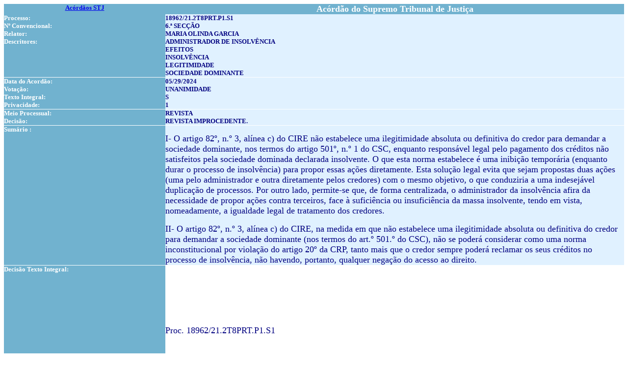

--- FILE ---
content_type: text/html; charset=ISO-8859-1
request_url: https://www.dgsi.pt/jstj.nsf/954f0ce6ad9dd8b980256b5f003fa814/c92c400148aa3f2480258b2e004720e9?OpenDocument
body_size: 62688
content:
<!DOCTYPE HTML PUBLIC "-//W3C//DTD HTML 4.01 Transitional//EN">
<html>
<head>
<title>Acórdão do Supremo Tribunal de Justiça</title></head>
<body text="#000000" bgcolor="#FFFFFF">



<p><font size="2"> </font>
<table width="100%" border="0" cellspacing="0" cellpadding="0">
<tr valign="top"><td width="26%" bgcolor="#71B2CF"><div align="center"><b><font size="2" color="#000080"><b><a href = "/jstj.nsf/Por+Ano?OpenView">Acórdãos STJ</a></b></font></b></div></td><td width="74%" bgcolor="#71B2CF"><div align="center"><b><font size="4" color="#FFFFFF">Acórdão do Supremo Tribunal de Justiça</font></b></div></td></tr>

<tr valign="top"><td width="26%" bgcolor="#71B2CF"><b><font size="2" color="#FFFFFF">Processo:</font></b></td><td width="74%" bgcolor="#E0F1FF">
<table width="100%" border="0" cellspacing="0" cellpadding="0">
<tr valign="top"><td width="50%" valign="middle"><b><font size="2"> </font></b><b><font size="2" color="#000080">18962/21.2T8PRT.P1.S1</font></b></td><td width="50%" valign="middle"><img width="1" height="1" src="/icons/ecblank.gif" border="0" alt=""></td></tr>
</table>
</td></tr>

<tr valign="top"><td width="26%" bgcolor="#71B2CF"><b><font size="2" color="#FFFFFF">Nº Convencional:</font></b></td><td width="74%" bgcolor="#E0F1FF"><b><font size="2" color="#FFFFFF"> </font></b><b><font size="2" color="#000080">6.ª SECÇÃO</font></b></td></tr>

<tr valign="top"><td width="26%" bgcolor="#71B2CF"><b><font size="2" color="#FFFFFF">Relator:</font></b></td><td width="74%" bgcolor="#E0F1FF"><b><font size="2"> </font></b><b><font size="2" color="#000080">MARIA OLINDA GARCIA</font></b></td></tr>

<tr valign="top"><td width="26%" bgcolor="#71B2CF"><b><font size="2" color="#FFFFFF">Descritores:</font></b></td><td width="74%" bgcolor="#E0F1FF"><b><font size="2"> </font></b><b><font size="2" color="#000080">ADMINISTRADOR DE INSOLVÊNCIA<br>
EFEITOS<br>
INSOLVÊNCIA<br>
LEGITIMIDADE<br>
SOCIEDADE DOMINANTE</font></b></td></tr>

<tr valign="top"><td width="26%" bgcolor="#FFFFFF"><img width="1" height="1" src="/icons/ecblank.gif" border="0" alt=""></td><td width="74%" bgcolor="#FFFFFF"><img width="1" height="1" src="/icons/ecblank.gif" border="0" alt=""></td></tr>

<tr valign="top"><td width="26%" bgcolor="#71B2CF"><b><font size="2" color="#FFFFFF">Data do Acordão:</font></b></td><td width="74%" bgcolor="#E0F1FF"><b><font size="2"> </font></b><b><font size="2" color="#000080">05/29/2024</font></b></td></tr>

<tr valign="top"><td width="26%" bgcolor="#71B2CF"><b><font size="2" color="#FFFFFF">Votação:</font></b></td><td width="74%" bgcolor="#E0F1FF"><b><font size="2"> </font></b><b><font size="2" color="#000080">UNANIMIDADE</font></b></td></tr>

<tr valign="top"><td width="26%" bgcolor="#71B2CF"><b><font size="2" color="#FFFFFF">Texto Integral:</font></b></td><td width="74%" bgcolor="#E0F1FF"><b><font size="2"> </font></b><b><font size="2" color="#000080">S</font></b></td></tr>

<tr valign="top"><td width="26%" bgcolor="#71B2CF"><b><font size="2" color="#FFFFFF">Privacidade:</font></b></td><td width="74%" bgcolor="#E0F1FF"><b><font size="2"> </font></b><b><font size="2" color="#000080">1</font></b></td></tr>

<tr valign="top"><td width="26%" bgcolor="#FFFFFF"><img width="1" height="1" src="/icons/ecblank.gif" border="0" alt=""></td><td width="74%" bgcolor="#FFFFFF"><img width="1" height="1" src="/icons/ecblank.gif" border="0" alt=""></td></tr>

<tr valign="top"><td width="26%" bgcolor="#71B2CF"><b><font size="2" color="#FFFFFF">Meio Processual:</font></b></td><td width="74%" bgcolor="#E0F1FF"><font size="2"> </font><b><font size="2" color="#000080">REVISTA</font></b></td></tr>

<tr valign="top"><td width="26%" bgcolor="#71B2CF"><b><font size="2" color="#FFFFFF">Decisão:</font></b></td><td width="74%" bgcolor="#E0F1FF"><font size="2"> </font><b><font size="2" color="#000080">REVISTA IMPROCEDENTE.</font></b></td></tr>

<tr valign="top"><td width="26%" bgcolor="#FFFFFF"><img width="1" height="1" src="/icons/ecblank.gif" border="0" alt=""></td><td width="74%" bgcolor="#FFFFFF"><img width="1" height="1" src="/icons/ecblank.gif" border="0" alt=""></td></tr>

<tr valign="top"><td width="26%" bgcolor="#71B2CF"><b><font size="2" color="#FFFFFF">Sumário :</font></b></td><td width="74%" bgcolor="#E0F1FF"><b><font size="2"> </font></b><font size="2" color="#000080"><br>
<font size="4" face="Times New Roman">I- O artigo 82º, n.º 3, alínea c) do CIRE não estabelece uma ilegitimidade absoluta ou definitiva do credor para demandar a sociedade dominante, nos termos do artigo 501º, n.º 1 do CSC, enquanto responsável legal pelo pagamento dos créditos não satisfeitos pela sociedade dominada declarada insolvente. O que esta norma estabelece é uma inibição temporária (enquanto durar o processo de insolvência) para propor essas ações diretamente. Esta solução legal evita que sejam propostas duas ações (uma pelo administrador e outra diretamente pelos credores) com o mesmo objetivo, o que conduziria a uma indesejável duplicação de processos. Por outro lado, permite-se que, de forma centralizada, o administrador da insolvência afira da necessidade de propor ações contra terceiros, face à suficiência ou insuficiência da massa insolvente, tendo em vista, nomeadamente, a igualdade legal de tratamento dos credores.</font>
<p><font size="4" face="Times New Roman">II- O artigo 82º, n.º 3, alínea c) do CIRE, na medida em que não estabelece uma ilegitimidade absoluta ou definitiva do credor para demandar a sociedade dominante (nos termos do art.º 501.º do CSC), não se poderá considerar como uma norma inconstitucional por violação do artigo 20º da CRP, tanto mais que o credor sempre poderá reclamar os seus créditos no processo de insolvência, não havendo, portanto, qualquer negação do acesso ao direito.</font></font></td></tr>

<tr valign="top"><td width="26%" bgcolor="#FFFFFF"><img width="1" height="1" src="/icons/ecblank.gif" border="0" alt=""></td><td width="74%" bgcolor="#FFFFFF"><img width="1" height="1" src="/icons/ecblank.gif" border="0" alt=""></td></tr>

<tr valign="top"><td width="26%" bgcolor="#71B2CF"><b><font size="2" color="#FFFFFF">Decisão Texto Integral:</font></b></td><td width="74%" bgcolor="#FFFFFF"><b><font size="2"> </font></b><font size="2" color="#000080"><br>
<br>
<br>

<p><br>
<br>
<br>

<p><font size="4" face="Times New Roman">Proc. 18962/21.2T8PRT.P1.S1</font><br>
<br>
<br>

<p><font size="4" face="Times New Roman">Recorrentes:</font><br>
<br>
<br>

<p><font size="4" face="Times New Roman">-AA</font><br>
<br>
<br>

<p><font size="4" face="Times New Roman">-BB</font><br>
<br>
<br>

<p><font size="4" face="Times New Roman">Acordam no Supremo Tribunal de Justiça</font><br>
<br>
<br>

<p><b><font size="4" face="Times New Roman">I. RELATÓRIO</font></b><br>
<br>
<br>

<p><b><font size="4" face="Times New Roman">1.</font></b><font size="4" face="Times New Roman"> AA e BB propuseram a presente ação contra &#8220;ÍNDICE NOMINAL, Sociedade Unipessoal, Ldª&#8221;, pedindo a respetiva condenação a: 1) pagar à autora a quantia de 240.000,00&#8364;, acrescida de juros de mora vencidos (no montante de 10.389,04&#8364;), assim como juros vincendos até integral e efetivo pagamento; 2) pagar ao autor a quantia de 577.341,81&#8364;, acrescida de juros vencidos (no montante de 19.423,99&#8364;), assim como juros vincendos até integral e efetivo pagamento.</font><br>
<br>
<br>

<p><font size="4" face="Times New Roman">Alegaram, em síntese, que adquiriram créditos junto da Banca que titulavam obrigações de sociedades &#8220;R..., SA&#8221; e &#8220;R..., SA&#8221;, detidas pela ré, que agora reclamam.</font><br>
<br>
<br>

<p><b><font size="4" face="Times New Roman">2.</font></b><font size="4" face="Times New Roman"> A ré contestou, impugnando a versão dos factos apresentada pelos autores e pedindo a condenação dos mesmos como litigantes de má-fé. Sustentou a ilegitimidade substantiva dos autores, por entender que a legitimidade para exigir os créditos à ré pertence exclusivamente ao administrador da insolvência, uma vez que as referidas R..., SA e R..., SA (que têm como única sócia a ré) foram declaradas insolventes. Sustentou também a inexistência do crédito dos autores, por entender que estes não são pessoalmente credores de facto das sociedades insolventes. Concluiu pedindo a condenação dos autores como litigantes de má-fé, em multa e indemnização.</font><br>
<br>
<br>

<p><b><font size="4" face="Times New Roman">3.</font></b><font size="4" face="Times New Roman"> Os autores responderam à matéria da exceção e à invocada litigância de má-fé, que negaram, imputando-a, por sua vez, à demandada.</font><br>
<br>
<br>

<p><b><font size="4" face="Times New Roman">4.</font></b><font size="4" face="Times New Roman"> Veio a ser proferida </font><b><font size="4" face="Times New Roman">sentença</font></b><font size="4" face="Times New Roman"> que julgou a ação procedente e condenou a ré:</font><br>
<br>
<br>

<p><font size="4" face="Times New Roman">«</font><i><font size="4" face="Times New Roman">a) A pagar à Autora a quantia de 240.000,00&#8364; (Duzentos e quarenta mil Euros), acrescida de juros de mora vencidos no montante de 10.389,04&#8364; (Dez mil, trezentos e oitenta e nove Euros e quatro cêntimos), assim como juros vincendos até integral e efetivo pagamento.</font></i><br>
<br>
<br>

<p><i><font size="4" face="Times New Roman">b) A pagar ao Autor a quantia de 577.341,81&#8364; (Quinhentos e setenta e sete mil, trezentos e quarenta e um Euros e oitenta e um cêntimos) acrescida de juros de mora no montante de 19.423,99&#8364; (Dezanove mil, quatrocentos e vinte e três Euros e noventa e nove cêntimos), assim como juros vincendos até integral e efetivo pagamento.»</font></i><br>
<br>
<br>

<p><b><font size="4" face="Times New Roman">5.</font></b><font size="4" face="Times New Roman"> Contra tal decisão a ré interpôs recurso de apelação, vindo o TRP a dar-lhe razão, proferindo </font><b><font size="4" face="Times New Roman">acórdão</font></b><font size="4" face="Times New Roman"> com o seguinte dispositivo:</font><br>
<br>
<br>

<p><i><font size="4" face="Times New Roman">«Pelo exposto, acorda-se na 3.ª Secção Cível (5.ª Secção) do Tribunal da Relação do Porto em julgar procedente o recurso e, em conformidade, revoga-se a sentença recorrida e, em sua substituição, declarando a ilegitimidade dos autores, absolve-se a ré da instância.»</font></i><br>
<br>
<br>

<p><b><font size="4" face="Times New Roman">6.</font></b><font size="4" face="Times New Roman"> Inconformados com essa decisão, os autores interpuseram o presente recurso de revista. Nas suas alegações formularam as seguintes conclusões:</font><br>
<br>
<br>

<p><font size="4" face="Times New Roman">«1) </font><i><font size="4" face="Times New Roman">O presente recurso tem como objecto a matéria de direito da sentença proferida nos presentes autos através de que, em suma, o Tribunal a quo considerou a Recorrente parte ilegítima, entendendo, com base no disposto no artigo 82.º, n.º 3, alínea c) do CIRE, que a legitimidade para a mesma estava reservada exclusivamente ao administrador da insolvência no processo de insolvência da sociedade dominada da Recorrida.</font></i><br>
<br>
<br>

<p><i><font size="4" face="Times New Roman">2) Por outro lado, fundando-se a ratio do artigo 82.º, n.º 3, do CIRE no princípio da igualdade entre credores (par conditio creditorum), o qual está consagrado no artigo 604.º do CC, e tendo a presente acção sido intentada contra uma terceira sociedade, não se verificará nenhum prejuízo, consequência ou situação de desigualdade para a massa insolvente ou para a generalidade dos credores que justifique que acções como a presente sejam incluídas no âmbito do referido artigo 82.º, n.º 3, do CIRE.</font></i><br>
<br>
<br>

<p><i><font size="4" face="Times New Roman">3) No mais, o n.º 3 do artigo 82.º do CIRE, por ser uma norma excepcional que não admite interpretação extensiva, não pode ser alargado à situação dos presentes autos.</font></i><br>
<br>
<br>

<p><i><font size="4" face="Times New Roman">4) Em face do exposto, ao decidir como decidiu - i. e., que a Recorrente não é parte legítima na presente acção, que a legitimidade para a instauração da presente acção estava reservada ao administrador da insolvência e, indirectamente, que a Recorrida é, para esse efeito, responsável legal, o Tribunal a quo, salvo o devido respeito, violou o disposto nos artigos 82.º, n.º 3, alínea c), e 6.º, n.º 2, do CIRE, 31.º do CPC, 604.º do CC e 501.º do CSC.</font></i><br>
<br>
<br>

<p><i><font size="4" face="Times New Roman">5) Preceitos esses que, conjugadamente, deveriam ter sido interpretados no sentido de que os credores do insolvente têm legitimidade activa para, ao abrigo do disposto no artigo 501.º do CSC, propor acções contra as sociedades directoras (que se encontrem em relação de domínio com a insolvente), independentemente de o processo de insolvência se encontrar, ou não, encerrado.</font></i><br>
<br>
<br>

<p><i><font size="4" face="Times New Roman">6) O artigo 501.º do CSC estabelece um regime que atribui um direito próprio ao credor sobre a sociedade dominante, e estabelece na esfera desta um dever próprio e distinto do da sociedade dominada-devedora, por via da solidariedade que manifestamente opera.</font></i><br>
<br>
<br>

<p><i><font size="4" face="Times New Roman">7) O artigo 501.º do CSC não estabelece qualquer direito de garantia, subsidiário a um qualquer tipo de incumprimento. Ao invés prevê um dever a prestar próprio de quem detém integralmente e sem reservas todo o poder de gestão da sociedade devedora &#8211; daí o único requisito para o accionamento directo da sociedade directora ser a mora da sociedade dominada.</font></i><br>
<br>
<br>

<p><i><font size="4" face="Times New Roman">8) Ora, sendo um direito próprio do credor, não há qualquer justificação possível para a obrigatoriedade da interposição de qualquer outra entidade &#8211; e principalmente em nome da sociedade devedora!</font></i><br>
<br>
<br>

<p><i><font size="4" face="Times New Roman">9) Acresce que, ainda que assim não se entendesse, a eventual interpretação do artigo 82.º, n.º 3, do CIRE no sentido de que, em casos como nos presentes autos, a legitimidade activa para propor e fazer seguir acções contra a sociedade directora (que se encontre em relação de domínio com as insolventes) está exclusivamente reservada ao administrador de insolvência sempre seria inconstitucional, por violação do disposto no artigo 20.º, n.º 1, da Constituição da República Portuguesa.</font></i><br>
<br>
<br>

<p><i><font size="4" face="Times New Roman">10) Inconstitucionalidade essa que, ad cautelam, ora se deixa invocada.</font></i><br>
<br>
<br>

<p><i><font size="4" face="Times New Roman">11) Destarte, para uma interpretação conforme a constituição, sempre deveria aquele artigo 82.º, n.º 3, al. c) do CIRE ser interpretado no sentido em que o mesmo não retira a legitimidade de um credor de sociedade dominante, intentar diretamente ação contra esta sociedade relativamente a crédito(s) devido(s)/exigível pelas/às suas sociedades dominadas &#8211; exatamente nos termos concedidos pelo artigo 501.º do CSC.</font></i><br>
<br>
<br>

<p><i><font size="4" face="Times New Roman">Termos em que se conclui pela procedência do presente recurso, e por via dele, pela revogação da decisão recorrida e sua substituição por outra que considere a ação procedente, assim fazendo V. Exas. JUSTIÇA</font></i><font size="4" face="Times New Roman">.»</font><br>
<br>
<br>

<p><b><font size="4" face="Times New Roman">7.</font></b><font size="4" face="Times New Roman"> A ré-recorrida apresentou contra-alegações, sustentando a improcedência da revista e a inexistência de inconstitucionalidade.</font><br>
<br>
<br>

<p><font size="4" face="Times New Roman">Cabe apreciar.</font><br>
<br>
<br>

<p><font size="4" face="Times New Roman">*</font><br>
<br>
<br>

<p><font size="4" face="Times New Roman">II. FUNDAMENTOS</font><br>
<br>
<br>

<p><b><font size="4" face="Times New Roman">1. Admissibilidade e objeto do recurso</font></b><br>
<br>
<br>

<p><font size="4" face="Times New Roman">Estando presentes os requisitos gerais de recorribilidade, previstos no artigo 629.º, n.º 1 do CPC, e tendo o acórdão recorrido revogado a sentença, absolvendo a ré da instância, a revista é admissível nos termos do artigo 671.º, n.º 1 do CPC.</font><br>
<br>
<br>

<p><font size="4" face="Times New Roman">O objeto do recurso, delimitado pelas conclusões das alegações dos recorrentes (art.º 635.º, n.º 4 do CPC) consiste em saber se o acórdão recorrido fez a correta aplicação do direito quando considerou que os autores não tinham legitimidade para propor a ação, tendo absolvido a ré da instância, e se essa solução é inconstitucional por violação do artigo 20º da CRP.</font><br>
<br>
<br>

<p><font size="4" face="Times New Roman">Ao tribunal cabe solucionar as questões que integram o objeto do recurso, não tendo que rebater dialogicamente as linhas argumentativas desfiadas pelos recorrentes.</font><br>
<br>
<br>

<p><b><font size="4" face="Times New Roman">2. A factualidade provada</font></b><font size="4" face="Times New Roman">:</font><br>
<br>
<br>

<p><font size="4" face="Times New Roman">«1 - Os autores (&#8220;AA.&#8221;) são casados entre si, sob o regime de separação de bens.</font><br>
<br>
<br>

<p><font size="4" face="Times New Roman">2 - O autor (&#8220;A.&#8221;) é filho de CC.</font><br>
<br>
<br>

<p><font size="4" face="Times New Roman">3 - Tendo o autor por irmãos DD, EE e FF.</font><br>
<br>
<br>

<p><font size="4" face="Times New Roman">4 - O irmão do autor, FF, faleceu antes de CC, tendo-lhe sucedido a sua esposa sobreviva, GG, e os filhos do casal, HH e II.</font><br>
<br>
<br>

<p><font size="4" face="Times New Roman">5 - Entretanto, CC veio a falecer em agosto de 2012.</font><br>
<br>
<br>

<p><font size="4" face="Times New Roman">6 - Tendo deixado como únicos herdeiros a mulher JJ, os seus três filhos vivos e, por via de representação, os sucessores do seu, entretanto falecido, filho FF.</font><br>
<br>
<br>

<p><font size="4" face="Times New Roman">7 - A família era, e é, dona da integralidade do capital social da sociedade F..., SA (&#8220;F..., SA&#8221; &#8211; Doc. 3 junto a requerimento inicial de providência cautelar),</font><br>
<br>
<br>

<p><font size="4" face="Times New Roman">8 - Sendo esta, historicamente, a sociedade holding da &#8220;Família ...&#8221; para investimentos não imobiliários.</font><br>
<br>
<br>

<p><font size="4" face="Times New Roman">9 - Sendo o capital social dividido pelos quatro ramos dos filhos daquele CC, acima identificados.</font><br>
<br>
<br>

<p><font size="4" face="Times New Roman">10 - O autor veio a doar a sua participação social na F..., SA, em partes iguais às suas três filhas, KK, LL e MM em Dezembro de 2016 &#8211; Doc. 4 junto a requerimento inicial de providência cautelar.</font><br>
<br>
<br>

<p><font size="4" face="Times New Roman">11 - A sociedade F..., SA é atualmente detida, em partes iguais, pelos 4 ramos da Família ... &#8211; sendo cada ramo representado pelos filhos de CC e/ou respetivos herdeiros &#8211; na proporção aproximada de 25% cada um (...)</font><br>
<br>
<br>

<p><font size="4" face="Times New Roman">12 - À semelhança desta divisão de capital, desde o óbito de CC foi estabelecido e pressuposto que todos os negócios da família reverteriam a favor dos quatro ramos da família em partes iguais.</font><br>
<br>
<br>

<p><font size="4" face="Times New Roman">13 - Sempre e sem exceção.</font><br>
<br>
<br>

<p><font size="4" face="Times New Roman">14 - Desde sempre que este denominado Grupo ..., de que era patriarca CC, se organizou sob a forma de grupo de sociedades comerciais com participações em várias áreas de atividade comerciais e industriais,</font><br>
<br>
<br>

<p><font size="4" face="Times New Roman">15 - Tendo constituído a sociedade F..., SA, uma sociedade gestora de participações sociais, assumindo esta a posição de holding de um conjunto de sociedades por si, total ou parcialmente, detidas (&#8220;Grupo ...&#8221;).</font><br>
<br>
<br>

<p><font size="4" face="Times New Roman">16 - Todas as sociedades exploradas pelo Grupo eram detidas pela sociedade holding,</font><br>
<br>
<br>

<p><font size="4" face="Times New Roman">17 - À exceção das sociedades imobiliárias, que sempre foram mantidas separadas daquela SGPS por forma a não permitir confusão de atividades, ou implicar risco de perda de património na exploração de atividades comerciais,</font><br>
<br>
<br>

<p><font size="4" face="Times New Roman">18 - Sendo o capital distribuído pelos quatro ramos da família de forma igual.</font><br>
<br>
<br>

<p><font size="4" face="Times New Roman">19 - Todas as sociedades que não eram da sociedade holding (as sociedades imobiliárias) refletiam, como refletem ainda, inevitavelmente a mesma divisão paritária em quatro do respetivo capital social,</font><br>
<br>
<br>

<p><font size="4" face="Times New Roman">20 - Sendo que essas sociedades eram normalmente sociedades imobiliárias de detenção de património imobiliário, fosse pessoal, fosse para arrendamento às empresas de exploração do ramo automóvel, para instalação dos respetivos stands e oficinas.</font><br>
<br>
<br>

<p><font size="4" face="Times New Roman">21 - Toda a organização societária foi assim concebida e implementada pelo patriarca da família, CC, de forma a organizar o património e negócio da família sob a propriedade e gestão de seus filhos.</font><br>
<br>
<br>

<p><font size="4" face="Times New Roman">22 - Sempre foi prática que todas as garantias reais ou pessoais a oferecer para financiamento da atividade empresarial familiar o fossem igualmente sempre a dividir por quatro,</font><br>
<br>
<br>

<p><font size="4" face="Times New Roman">23 - Ou seja, cada ramo da família ofereceria património seu de valor equivalente para efeitos da garantia pretendida, sempre que necessário,</font><br>
<br>
<br>

<p><font size="4" face="Times New Roman">24 - O que, diga-se, sempre foi observado também inelutavelmente até 2016 - data do último financiamento contratado - apenas garantido pela autora e por DD.</font><br>
<br>
<br>

<p><font size="4" face="Times New Roman">25 - O Grupo ... sempre se dedicou à gestão de participações e parcerias em várias atividades industriais e comerciais,</font><br>
<br>
<br>

<p><font size="4" face="Times New Roman">26 - Vindo a dedicar-se, por si só, em particular à exploração do sector do comércio automóvel, bem como a toda a assistência pós-venda nesta área de atividade,</font><br>
<br>
<br>

<p><font size="4" face="Times New Roman">27 - Com grande primazia sobre todos os restantes investimentos que, com o tempo se foram tornando residuais,</font><br>
<br>
<br>

<p><font size="4" face="Times New Roman">28 - Sendo que as operações do ramo automóvel estavam concentradas na sociedade A..., SA (&#8220;A..., SA&#8221; &#8211; cf. Certidão Permanente n.º ..... .......69 - Doc. 5 junto a requerimento inicial de providência cautelar).</font><br>
<br>
<br>

<p><font size="4" face="Times New Roman">29 - A sociedade A..., SA é integralmente detida pela F..., SA,</font><br>
<br>
<br>

<p><font size="4" face="Times New Roman">30 - E tem por objeto a importação e exportação, comércio, reparação e assistência a todo o tipo de veículos automóveis, respetivas peças e acessórios, bem como a compra e venda de imóveis, nomeadamente a compra para revenda de imóveis adquiridos para esse fim &#8211; Doc. 5.</font><br>
<br>
<br>

<p><font size="4" face="Times New Roman">31 - A sociedade A..., SA exercia, até Junho de 2016, uma função de sociedade subholding integrada do Grupo F..., SA, responsável pela gestão das participações sociais detidas em sociedades que desenvolvem as suas atividades no âmbito do setor automóvel.</font><br>
<br>
<br>

<p><font size="4" face="Times New Roman">32 - Até essa data, a A..., SA era titular de participações sociais em diversas sociedades do sector automóvel, entre as quais se contavam a C..., Lda1 ., a C..., SA2 , a A..., SA 3 , a A..., SA4 , a J..., SA5 , a J..., SA.6 , a R..., SA e a R..., SA8 &#8211;Docs. 6-13 juntos a requerimento inicial de providência cautelar.</font><br>
<br>
<br>

<p><font size="4" face="Times New Roman">33 - A A..., SA, a J..., SA, a J..., SA, a R..., SA e a R..., SA eram, à data e até há bem pouco tempo, as sociedades comerciais titulares de concessões automóveis concedidas pelo Grupo ..., A.... ...... e M....... para efeitos de importação e distribuição, junto do consumidor final, em Portugal, de automóveis das conceituadas marcas J....., L... ....., A.... ...... e M........</font><br>
<br>
<br>

<p><font size="4" face="Times New Roman">34 - Para o bom funcionamento de todas as sociedades dedicadas ao ramo automóvel tinham sido contratadas várias linhas de financiamento, fosse como apoio à tesouraria ou de garantia de pagamento de stocks de viaturas automóveis,</font><br>
<br>
<br>

<p><font size="4" face="Times New Roman">35 - Acresce que todas as sociedades concessionárias tiveram de emitir garantias bancárias avultadas a favor das marcas - partes Principais nos contratos de concessão -, como condição da atribuição dos respetivos direitos de representação e de fornecimento de stocks de viaturas.</font><br>
<br>
<br>

<p><font size="4" face="Times New Roman">36 - Todos estes financiamentos, assim como a emissão de todas a necessárias garantias bancárias, eram normalmente garantidos por património pessoal familiar,</font><br>
<br>
<br>

<p><font size="4" face="Times New Roman">37 - Sendo que cada um dos ramos oferecia património pessoal seu para, na medida do possível, cobrir 1&#8260;4 do valor a garantir.</font><br>
<br>
<br>

<p><font size="4" face="Times New Roman">38 - Estas sociedades dedicadas ao ramo automóvel laboravam em instalações que tomavam de arrendamento, sempre que possível, a sociedades imobiliárias da família,</font><br>
<br>
<br>

<p><font size="4" face="Times New Roman">39 - Sendo que, no caso das sociedades com atuação na área do ..., essas instalações eram propriedade de sociedade imobiliária da família, denominada S..., SA</font><br>
<br>
<br>

<p><font size="4" face="Times New Roman">40 - E na área de ... eram propriedade da ré.</font><br>
<br>
<br>

<p><font size="4" face="Times New Roman">41 - A ré foi constituída em dezembro de 2008 com a única finalidade de adquirir prédio urbano composto de cave para garagem e rés do chão para escritório e armazém, sito na Zona de ..., da freguesia de ..., concelho de ..., inscrito na respetiva matriz predial urbana sob o artigo ... (anterior ..., de ...), então com o valor patrimonial tributário de 2.315.770,00&#8364;, descrito na Segunda Conservatória do Registo Predial ... sob o n.º ... - adiante designado por (...) &#8211; Doc. 14 junto a requerimento inicial de providência cautelar,</font><br>
<br>
<br>

<p><font size="4" face="Times New Roman">42 - O que veio a suceder em 6 fevereiro de 2009, beneficiando do regime de benefícios fiscais aplicáveis às sociedades imobiliárias nesta matéria &#8211; Docs. 15 e 16 juntos a requerimento inicial de providência cautelar.</font><br>
<br>
<br>

<p><font size="4" face="Times New Roman">43 - Em 23 de Junho de 2016, os administradores da A..., SA, sendo igualmente gerentes da ré, e sendo DD o único sócio da Ré, organizaram a cessão da totalidade do capital social, entre outras, das sociedades R..., SA e R..., SA para a aqui Ré. &#8211; Docs. 17 e 18, juntos a requerimento inicial de providência cautelar,</font><br>
<br>
<br>

<p><font size="4" face="Times New Roman">44 - Apresentando a operação a toda a família (restantes acionistas do Grupo) como um facto consumado,</font><br>
<br>
<br>

<p><font size="4" face="Times New Roman">45 - Tendo estes tomado conhecimento da referida transação apenas no dia 20 de junho de 2016.</font><br>
<br>
<br>

<p><font size="4" face="Times New Roman">46 - Por força daquela operação, a ré passou a deter, como ainda hoje detém, 100% do capital social daquelas sociedades &#8211; Docs. 19 e 20, juntos a requerimento inicial de providência cautelar.</font><br>
<br>
<br>

<p><font size="4" face="Times New Roman">47 - Apesar da referida cessão de participações sociais, mantiveram-se e, pontualmente reforçaram-se, as garantias reais com o património pessoal da família, e em particular, dos autores em benefício das sociedades dedicadas ao negócio do ramo automóvel, Ou seja,</font><br>
<br>
<br>

<p><font size="4" face="Times New Roman">48 - Mantiveram-se em vigor todos os financiamentos e emissão de garantias já contratados, como se mantiveram todas as garantias reais dadas pelos autores, e restante família, como colaterais desses financiamentos.</font><br>
<br>
<br>

<p><font size="4" face="Times New Roman">49 - A sociedade F..., SA é uma sociedade imobiliária familiar, onde cada um dos ramos da família tinha parqueado o seu património imobiliário de gozo pessoal,</font><br>
<br>
<br>

<p><font size="4" face="Times New Roman">50 - E que era, e é, detida, em partes iguais, pelos 4 ramos da família.</font><br>
<br>
<br>

<p><font size="4" face="Times New Roman">51 - Tal sociedade era proprietária da fração autónoma identificada pela letra &#8220;Q&#8221;, correspondente a uma habitação T3 no 5.º andar esquerdo, garagem 12, com arrecadação na cave, com entrada pela rua do ... do prédio urbano constituído em propriedade horizontal sito na rua do ..., união de freguesias de ..., concelho do ..., inscrito na respetiva matriz sob o artigo ... e descrito na Conservatória do Registo Predial ... sob o n.º ... (&#8220;Imóvel 1&#8221;) &#8211; Doc. 21, juntos a requerimento inicial de providência cautelar.</font><br>
<br>
<br>

<p><font size="4" face="Times New Roman">52 - Constituindo esta fração, a casa de morada de família dos autores.</font><br>
<br>
<br>

<p><font size="4" face="Times New Roman">53 - Por outro lado, os autores foram sucessivamente proprietários do Prédio urbano denominado Lote 31, correspondente a uma habitação de rés-do-chão, primeiro andar e garagem, quatro terraços e logradouro com piscina sita na Urbanização denominada Quinta ..., freguesia de ..., concelho de ..., descrito na Conservatória do Registo Predial de ... sob o n.º ..., da freguesia de ..., inscrito na matriz predial respetiva sob o artigo ... (&#8220;Imóvel 2&#8221;) &#8211; Doc. 22 juntos a requerimento inicial de providência cautelar.</font><br>
<br>
<br>

<p><font size="4" face="Times New Roman">54 - Por escritura de 19 de fevereiro de 2015, a sociedade F......, constituiu a favor do BCP primeira hipoteca sobre o Imóvel 1 para garantia das responsabilidades assumidas ou a assumir perante o mesmo pela sociedade J..., SA &#8211; atualmente denominada R..., SA &#8211; , até ao limite de 800.000,00&#8364; de capital (em euro ou em divisas), provenientes de garantias bancárias prestadas ou a prestar pelo BCP a seu pedido, créditos documentários, operações cambiais à vista ou a prazo, empréstimos de qualquer natureza, aberturas de crédito sob a forma de conta corrente, livranças, letras e seus descontos, avales em títulos de crédito, débitos devidos em virtude da utilização de quaisquer cartões de pagamento, e de financiamentos concedidos pela permissão da utilização de descobertos de contas de depósitos à ordem, de operações de locação financeira mobiliária ou imobiliária e de quaisquer operações de factoring até ao indicado limite, acrescido dos juros correspondentes e despesas, tudo no montante global garantido de 1.084.000,00&#8364;.</font><br>
<br>
<br>

<p><font size="4" face="Times New Roman">55 - Da mesma forma, constituiu, na mesma data, a favor do mesmo banco, segunda hipoteca sobre o mesmo Imóvel 1, mas para garantia das responsabilidades assumidas ou assumir perante o mesmo, pela sociedade J..., SA, - atualmente denominada R..., SA &#8211; até ao limite de 850.000,00&#8364; de capital (em euro ou em divisas), provenientes de garantias bancárias prestadas ou a prestar pelo BCP a seu pedido, créditos documentários, operações cambiais à vista ou a prazo, empréstimos de qualquer natureza, aberturas de crédito sob a forma de conta corrente, livranças, letras e seus descontos, avales em títulos de crédito, débitos devidos em virtude da utilização de quaisquer cartões de pagamento, e de financiamentos concedidos pela permissão da utilização de descobertos de contas de depósitos à ordem, de operações de locação financeira mobiliária ou imobiliária e de quaisquer operações de factoring até ao indicado limite, acrescido dos juros correspondentes e despesas, tudo no montante global garantido de 1.151.754,00&#8364;.</font><br>
<br>
<br>

<p><font size="4" face="Times New Roman">56 - A 13 de agosto de 2010, o autor constituiu, entre outras, hipoteca, a favor do então Banco Espírito Santo, S.A., sobre o Imóvel 2, destinada a garantir o bom e integral pagamento de contrato de mútuo, no montante de 3.000.000,00&#8364; com a A..., SA.</font><br>
<br>
<br>

<p><font size="4" face="Times New Roman">57 - A 23 de setembro de 2016, a autora constituiu hipoteca, então em quarto grau, a favor do Novo Banco, sobre o Imóvel 2, para garantia do contrato de financiamento n.º .............70, celebrado entre este e a sociedade T..., SA &#8211; atualmente R..., SA, no valor máximo de 1.400.070,00&#8364;.</font><br>
<br>
<br>

<p><font size="4" face="Times New Roman">58 - Por força do incumprimento dos referidos contratos de financiamento, quer o BCP quer o NB resolveram os respetivos contratos.</font><br>
<br>
<br>

<p><font size="4" face="Times New Roman">59 - Com o BCP a resolver os respetivos contratos em 1.07.2019 e 19.02.2020.</font><br>
<br>
<br>

<p><font size="4" face="Times New Roman">60 - E o NB a denunciar os contratos de financiamento a 24.05.2020.</font><br>
<br>
<br>

<p><b><font size="4" face="Times New Roman">61</font></b><font size="4" face="Times New Roman"> - As sociedades R..., SA e R..., SA, foram declaradas insolventes - Docs. 28, 29, 30 e 31, juntos a requerimento inicial de providência cautelar.</font><br>
<br>
<br>

<p><font size="4" face="Times New Roman">62 - Em face de tal resolução, a autora, em 20 de setembro de 2019, adquiriu à F...... a referida fração, por dação em pagamento dos créditos de suprimentos de que era então titular,</font><br>
<br>
<br>

<p><font size="4" face="Times New Roman">63 - E, para obstar a que o Imóvel 1 fosse penhorado, diligenciou, em 21 de setembro de 2020, pelo pagamento ao BCP, a título de amortização de créditos por este detido, a quantia global de 240.000,00&#8364; para efeitos de distrate da hipoteca que incidia sobre o imóvel &#8211; Docs. 23 e 24, juntos a requerimento inicial de providência cautelar.</font><br>
<br>
<br>

<p><font size="4" face="Times New Roman">64 - Tal quantia foi afeta à liquidação parcial das seguintes responsabilidades &#8211; Docs. 24, 25 e 26, juntos a requerimento inicial de providência cautelar:</font><br>
<br>
<br>

<p><font size="4" face="Times New Roman">a) 110.605,96&#8364; (Cento e dez mil, seiscentos e cinco mil Euros e noventa e seis cêntimos) à liquidação parcial da Livrança n.º ................48, no montante de 861.841,80&#8364;, subscrita pela T..., SA &#8211; atualmente designada R..., SA &#8211; e vencida em 2020.02.19;</font><br>
<br>
<br>

<p><font size="4" face="Times New Roman">b) 3.912,92&#8364; (Três mil, novecentos e doze Euros e noventa e dois cêntimos) à liquidação parcial da Livrança n.º ................94, no montante de 40.489,47&#8364;, subscrita pela R..., SA, vencida em 2019.07.01;</font><br>
<br>
<br>

<p><font size="4" face="Times New Roman">c) 10.847,49&#8364; (Dez mil, oitocentos e quarenta sete mil Euros e quarenta e nove cêntimos) à liquidação parcial da Livrança n.º ................13, no montante de 84.523,64&#8364;, subscrita pela T..., SA &#8211; atualmente designada R..., SA &#8211; e vencida em 2020.02.19;</font><br>
<br>
<br>

<p><font size="4" face="Times New Roman">d) 104.908,09&#8364; (Cento e quatro mil, novecentos e oito Euros e nove cêntimos) à liquidação parcial da Livrança n.º ................30, no montante de 817.443,84&#8364;, subscrita pela T..., SA &#8211; atualmente designada R..., SA &#8211; e vencida em 2020.02.19;</font><br>
<br>
<br>

<p><font size="4" face="Times New Roman">e) 9.725,54&#8364; (Nove mil, setecentos e vinte e cinco Euros e cinquenta e quatro cêntimos) à liquidação parcial da Livrança n.º ................08, no montante de 75.781,45&#8364;, subscrita pela R..., SA, vencida em 2019.07.01.</font><br>
<br>
<br>

<p><font size="4" face="Times New Roman">65 - O autor, em 18 de dezembro de 2020, para obstar a que o Imóvel 2 fosse vendido em processo executivo - no âmbito do processo de execução no 1957/19.3... pendente no Juízo de Execução de ..., comprou, por Acordo de Cessão de Créditos (cf. Doc. 27, junto a requerimento inicial de providência cautelar) o crédito que o NB detinha sobre a R..., SA</font><br>
<br>
<br>

<p><font size="4" face="Times New Roman">66 - Despendendo, para tal, a quantia de 577.341,81&#8364; (Quinhentos e setenta e sete mil, trezentos e quarenta e um Euros e oitenta e um cêntimos) &#8211; Cláusula SEGUNDA, alínea a) do Doc. 27.</font><b><font size="4" face="Times New Roman">»</font></b><br>
<br>
<br>

<p><font size="4" face="Times New Roman">A segunda instância aditou o seguinte ao facto n.º </font><b><font size="4" face="Times New Roman">61</font></b><font size="4" face="Times New Roman">:</font><br>
<br>
<br>

<p><font size="4" face="Times New Roman">«</font><b><font size="4" face="Times New Roman">encontrando-se pendentes os respetivos autos de insolvência, aquando a instauração da presente ação</font></b><font size="4" face="Times New Roman">»</font><br>
<br>
<br>

<p><font size="4" face="Times New Roman">*</font><br>
<br>
<br>

<p><b><font size="4" face="Times New Roman">3. O direito aplicável</font></b><br>
<br>
<br>

<p><b><font size="4" face="Times New Roman">3.1.</font></b><font size="4" face="Times New Roman"> O acórdão recorrido, para concluir que os autores não tinham legitimidade para propor a presente ação, sustentou-se na seguinte fundamentação:</font><br>
<br>
<br>

<p><i><font size="4" face="Times New Roman">«A segunda questão que o recurso suscita prende-se com a ilegitimidade dos autores, a qual, segundo a apelante, o tribunal não conheceu, omitindo a pronúncia sobre questão expressamente suscitada e, por isso, inquinando de nulidade a sentença.</font></i><br>
<br>
<br>

<p><i><font size="4" face="Times New Roman">Na sua contestação, a apelante veio suscitar a ilegitimidade dos demandantes, invocando que a legitimidade pertence exclusivamente ao administrador da insolvência, por força do disposto na alínea c) do n.º 3 do artigo 82º do CIRE e, citando um acórdão do Supremo Tribunal de Justiça, apelidou tal ilegitimidade de &#8220;ordem substantiva&#8221;, por respeitar &#8220;ao mérito da causa&#8221;.</font></i><br>
<br>
<br>

<p><font size="4" face="Times New Roman">E continua, nos seguintes termos:</font><br>
<br>
<br>

<p><i><font size="4" face="Times New Roman">«No saneamento dos autos (&#8230;) o tribunal recorrido considerou os autores, processualmente, partes legítimas e acrescentou que a legitimidade substantiva equivale ao mérito, havendo que conhecer dela &#8211; ou melhor dele &#8211; a final, atenta a existência de factualidade controvertida. Posteriormente, em sede de sentença, o tribunal apreciou o mérito da causa, mas não &#8220;aquela&#8221; ilegitimidade, nem em momento algum, antes ou então, ponderou ou se pronunciou sobre a aplicabilidade aos autos do preceito do CIRE expressamente invocado pela ré.</font></i><br>
<br>
<br>

<p><i><font size="4" face="Times New Roman">Independentemente da qualificação que a ré lhe atribuiu &#8211; e que temos por incorreta, pois o que está em causa é uma ilegitimidade processual &#8211; não podemos ignorar que o tribunal nunca se pronunciou sobre o fundamento da alegada ilegitimidade e, fazendo-o equivaler ao mérito, não se pronunciou sobre o &#8220;mérito&#8221; da invocação. Verdadeiramente, o tribunal recorrido somente se pronunciou sobre a legitimidade processual à luz do artigo 30, n.º 3 do CPC, mas nunca sobre a substituição processual, que é um caso de legitimidade legal e que, verdadeiramente, foi a invocada pela ré.</font></i><br>
<br>
<br>

<p><i><font size="4" face="Times New Roman">Por ser assim, e entendendo que a hipótese de ilegitimidade invocada pela ré não foi objeto de concreta pronúncia, não se formou caso julgado. E, mantendo-se a omissão de pronúncia, desde logo e também na sentença, padece a mesma de nulidade (615, n.º 1, alínea d) do CPC), o que impõe a este Tribunal da Relação a pronúncia (665, n.º 1 do CPC).</font></i><br>
<br>
<br>

<p><i><font size="4" face="Times New Roman">E a questão é clara: Pode o credor da sociedade insolvente, na pendência da insolvência, demandar a sociedade dominante, com vista a reclamar desta um crédito de que a dominada (insolvente) lhe era devedora?</font></i><br>
<br>
<br>

<p><i><font size="4" face="Times New Roman">A resposta é negativa e a legitimidade para demandar a sociedade dominante pertence apenas ao administrador da insolvência. Sendo uma legitimidade legal e exclusiva, nenhum credor tem legitimidade para demandar a sociedade dominante.</font></i><br>
<br>
<br>

<p><i><font size="4" face="Times New Roman">J.M. Coutinho de Abreu, comentando o artigo 501º do Código das Sociedades Comerciais (CSC) refere:</font></i><br>
<br>
<br>

<p><i><font size="4" face="Times New Roman">&#8220;Importa agora referir sumariamente algumas especialidades de regime no caso de a sociedade dominada ser declarada insolvente. A declaração de insolvência da sociedade determina o vencimento de todas as obrigações não subordinadas a condição suspensiva (CIRE, art. 91.º, 1). A sociedade dominante, porque responsável pessoal e ilimitadamente pela generalidade das obrigações da dominada, é considerada &#8220;responsável legal&#8221; (art. 6.º, 2). Por conseguinte, durante o processo de insolvência, o administrador da insolvência tem exclusiva legitimidade para propor e fazer seguir as ações judiciais contra a sociedade dominante/responsável legal (art. 82.º, 3, c))&#8221;.</font></i><br>
<br>
<br>

<p><i><font size="4" face="Times New Roman">Neste preciso sentido, citamos o acórdão de 4.04.2022, deste Tribunal e Secção [Relator, Desembargador Miguel Baldaia de Morais, Processo n.º 5038/20.9T8MTS.P1, dgsi], onde se acrescenta e fundamenta:</font></i><br>
<br>
<br>

<p><i><font size="4" face="Times New Roman">&#8220;(...) os objetivos que justificam a atribuição dessa legitimidade exclusiva são essencialmente dois: (i) um objetivo de concentração processual, na medida em que se evita a proliferação de ações e assegura-se economia processual, correndo a ação por apenso ao processo de insolvência; (ii) igualdade entre os credores, visando-se garantir que todos eles são satisfeitos na mesma medida através do património dos responsáveis. O propósito do legislador foi, assim, claro no sentido de &#8220;transferir&#8221; para o administrador da insolvência os poderes para propor todas as ações contra terceiros que possam influenciar, de forma direta ou reflexa, o valor da massa insolvente, incluindo, portanto, a ação em que se pretenda acionar a responsabilidade de sociedade dominante ao abrigo do citado art. 501º, a qual assume inequivocamente a qualidade de &#8220;responsável legal&#8221; (...) Essa transferência de competências é coerente com o papel deste órgão no processo de insolvência, o qual assume o controlo da massa insolvente e está incumbido de proceder à sua administração e liquidação para repartir o respetivo produto final pelos credores de acordo com o mencionado princípio da igualdade dos credores. Daí que, sob esse enfoque, não faria sentido permitir que, no decurso do processo de insolvência da devedora, algum dos credores pudesse ser pago antes dos demais ou mesmo em condições mais vantajosas, sem justificação objetiva, mormente por recurso ao património de uma &#8220;responsável legal&#8221; pelas dívidas daquela&#8221;.</font></i><br>
<br>
<br>

<p><i><font size="4" face="Times New Roman">Justificada a razão de ser da atribuição exclusiva da legitimidade ao administrador da insolvência e sendo claro o disposto no artigo 82, n.º 3, alínea c) quanto a essa atribuição, só podemos concluir que os autores são partes ilegítimas, porque e enquanto pendente a insolvência da sociedade dominada.</font></i><br>
<br>
<br>

<p><i><font size="4" face="Times New Roman">A ilegitimidade constitui exceção dilatória que conduz à absolvição da instância (artigos 576, n.º 2 e 577, alínea e) do CPC), ficando prejudicada a questão enunciada em c), aquando da definição do objeto do recurso.</font></i><br>
<br>
<br>

<p><i><font size="4" face="Times New Roman">A recurso revela-se, assim procedente, havendo que revogar a decisão apelada.</font></i><b><i><font size="4" face="Times New Roman">»</font></i></b><br>
<br>
<br>

<p><b><font size="4" face="Times New Roman">3.1</font></b><font size="4" face="Times New Roman">.</font><b><font size="4" face="Times New Roman">1.</font></b><font size="4" face="Times New Roman"> A questão de saber se os autores-recorrentes tinham legitimidade para propor a ação em tribunal contra a sociedade dominante, com base no artigo 501.º do CSC ou se tal legitimidade pertencia exclusivamente ao administrador da insolvência (das sociedades dominadas), nos termos do artigo 82.º, n.º 3, alínea c) do CIRE, implica uma compreensão teleológica e uma harmonização normativamente funcional dos preceitos em causa.</font><br>
<br>
<br>

<p><font size="4" face="Times New Roman">Vejamos o conteúdo destas normas.</font><br>
<br>
<br>

<p><font size="4" face="Times New Roman">Dispõe o artigo </font><b><font size="4" face="Times New Roman">501º</font></b><font size="4" face="Times New Roman"> do Código das Sociedades Comerciais (com a epígrafe &#8220;</font><i><font size="4" face="Times New Roman">Responsabilidade para com os credores da sociedade subordinada&#8221;)</font></i><br>
<br>
<br>

<p><i><font size="4" face="Times New Roman">1 - A sociedade directora </font></i><b><i><font size="4" face="Times New Roman">é responsável pelas obrigações da sociedade subordinada</font></i></b><i><font size="4" face="Times New Roman">, constituídas antes ou depois da celebração do contrato de subordinação, até ao termo deste.</font></i><br>
<br>
<br>

<p><i><font size="4" face="Times New Roman">2- A responsabilidade da sociedade directora não pode ser exigida antes de decorridos 30 dias sobre a constituição em mora da sociedade subordinada.</font></i><br>
<br>
<br>

<p><i><font size="4" face="Times New Roman">3 - Não pode mover-se execução contra a sociedade directora com base em título exequível contra a sociedade subordinada.</font></i><font size="4" face="Times New Roman">»</font><br>
<br>
<br>

<p><font size="4" face="Times New Roman">Quanto aos efeitos da declaração de insolvência </font><i><font size="4" face="Times New Roman">sobre os administradores e outras pessoas</font></i><font size="4" face="Times New Roman"> dispõe o artigo </font><b><font size="4" face="Times New Roman">82º</font></b><font size="4" face="Times New Roman"> do CIRE</font><br>
<br>
<br>

<p><i><font size="4" face="Times New Roman">«3 - </font></i><b><i><font size="4" face="Times New Roman">Durante a pendência do processo</font></i></b><i><font size="4" face="Times New Roman"> de insolvência, </font></i><b><i><font size="4" face="Times New Roman">o administrador da insolvência tem exclusiva legitimidade</font></i></b><i><font size="4" face="Times New Roman"> para propor e fazer seguir:</font></i><br>
<br>
<br>

<p><i><font size="4" face="Times New Roman">a) As acções de responsabilidade que legalmente couberem, em favor do próprio devedor, contra os fundadores, administradores de direito e de facto, membros do órgão de fiscalização do devedor e sócios, associados ou membros, independentemente do acordo do devedor ou dos seus órgãos sociais, sócios, associados ou membros;</font></i><br>
<br>
<br>

<p><i><font size="4" face="Times New Roman">b) As acções destinadas à indemnização dos prejuízos causados à generalidade dos credores da insolvência pela diminuição do património integrante da massa insolvente, tanto anteriormente como posteriormente à declaração de insolvência;</font></i><br>
<br>
<br>

<p><i><font size="4" face="Times New Roman">c) </font></i><b><i><font size="4" face="Times New Roman">As acções contra os responsáveis legais pelas dívidas do insolvente</font></i></b><font size="4" face="Times New Roman">.»</font><br>
<br>
<br>

<p><font size="4" face="Times New Roman">A noção de &#8220;responsáveis legais&#8221;, com relevo para a aplicação da referida alínea c), é fornecida pelo artigo </font><b><font size="4" face="Times New Roman">6.º, n.º 2</font></b><font size="4" face="Times New Roman"> do CIRE (com a epígrafe: &#8220;</font><i><font size="4" face="Times New Roman">Noções de administradores e de responsáveis legais&#8221;</font></i><font size="4" face="Times New Roman">).</font><br>
<br>
<br>

<p><font size="4" face="Times New Roman">«2 - </font><i><font size="4" face="Times New Roman">Para efeitos deste Código, são considerados </font></i><b><i><font size="4" face="Times New Roman">responsáveis legais</font></i></b><i><font size="4" face="Times New Roman"> as pessoas que, nos termos da lei, respondam pessoal e ilimitadamente pela generalidade das dívidas do insolvente, ainda que a título subsidiário</font></i><font size="4" face="Times New Roman">.»</font><br>
<br>
<br>

<p><font size="4" face="Times New Roman">Como facilmente se compreende, não está em causa nos presentes autos (nem os recorrentes o suscitam) uma questão de saber se a autora tem legitimidade para propor a ação à luz dos critérios processuais gerais previstos no artigo 30.º do CPC. Efetivamente, invocando os autores que são credores das sociedades dominadas, e sendo a ré a sociedade dominante, a responsabilidade desta última, nos termos do artigo 501.º, n.º 1 do CSC, conferir-lhes-ia, a partir da configuração processual desenhada pelos autores, a legitimidade para estarem em juízo, a fim de que na sua esfera jurídica se produzissem os efeitos decorrentes da pertinente aplicação do direito substantivo.</font><br>
<br>
<br>

<p><font size="4" face="Times New Roman">Todavia, o caso concreto apresenta a particularidade de as sociedades dominadas terem sido declaradas insolventes e de, consequentemente, desse estatuto decorrer a aplicação de regras específicas que afastam, a vários níveis, tanto a aplicação de normas gerais de direito substantivo, como de direito processual (vd. TÍTULO IV - Efeitos da declaração de insolvência &#8211; artigo 81.º e seguintes do CIRE).</font><br>
<br>
<br>

<p><font size="4" face="Times New Roman">Ao dispor que durante a pendência do processo de insolvência, o administrador da insolvência tem exclusiva legitimidade para propor e fazer seguir as ações contra os responsáveis legais pelas dívidas do insolvente, o artigo 82.º, n.º 3, alínea c) do CIRE não está a estabelecer uma ilegitimidade absoluta ou definitiva do credor para demandar (nos termos do art.º 501º.º do CSC) esses responsáveis legais (tendo em vista o pagamento que o devedor insolvente não satisfez).</font><br>
<br>
<br>

<p><font size="4" face="Times New Roman">O que a norma estabelece é uma inibição temporária (enquanto durar o processo de insolvência) para propor essas ações diretamente, o que acaba por conduzir à ilegitimidade para esse efeito, porque o poder para demandar se encontra (temporariamente) transferido para uma entidade que, de forma centralizada, aferirá da necessidade e da oportunidade de propor ações contra terceiros, bem como do seu potencial resultado, tendo em vista, nomeadamente, a harmonização de tratamento dos credores (segundo os critérios legais).</font><br>
<br>
<br>

<p><font size="4" face="Times New Roman">Afirmam Luís Carvalho Fernandes e João Labareda</font><a href=""><sup><font size="4" color="#4181C0" face="Times New Roman">1</font></sup></a><font size="4" face="Times New Roman"> que esta norma &#8220;</font><i><font size="4" face="Times New Roman">tem natureza exclusivamente processual, não colidindo, nem com os requisitos da responsabilidade, nem com os da titularidade do direito</font></i><font size="4" face="Times New Roman">.&#8221;</font><br>
<br>
<br>

<p><font size="4" face="Times New Roman">E acrescentam estes autores</font><a href=""><sup><font size="4" color="#4181C0" face="Times New Roman">2</font></sup></a><font size="4" face="Times New Roman">: &#8220;</font><i><font size="4" face="Times New Roman">quando cesse o processo de insolvência, se, por qualquer razão, os responsáveis não honrarem efetivamente obrigações vinculadas a essa responsabilidade que se encontram por cumprir, então os titulares de direitos correspondentes podem exercê-los por qualquer meio, recuperando, nomeadamente, a faculdade de recorrer à via da ação judicial para o conseguir</font></i><font size="4" face="Times New Roman">.&#8221;</font><br>
<br>
<br>

<p><font size="4" face="Times New Roman">Conferindo legitimidade exclusiva ao administrador da insolvência para propor aquelas ações contra os responsáveis legais pelo pagamento evita-se a hipótese de serem propostas duas ações em simultâneo (uma pelo administrador e outra diretamente pelos credores) com o mesmo objetivo, o que conduziria a uma indesejável duplicação de processos.</font><br>
<br>
<br>

<p><font size="4" face="Times New Roman">Por outro lado, ao centralizar no administrador da insolvência a legitimidade para demandar terceiros (que também se verifica na resolução em benefício da massa insolvente &#8211; art.º 120.º e segs do CIRE), tendo em vista, nomeadamente, o aumento da massa insolvente, o legislador terá pretendido que, por essa via, se garanta, na medida do possível, a igualdade de tratamento dos credores.</font><br>
<br>
<br>

<p><font size="4" face="Times New Roman">O exercício do direito que o artigo 501º, n.º 1 do CSC confere aos credores da sociedade dominada (que não cumpre as suas obrigações) de demandarem diretamente a sociedade dominante, deve compatibilizar-se com o disposto no artigo 82º, n.º 3, alínea c) do CIRE, enquanto durar o processo de insolvência da sociedade dominada, conduzindo a que os credores da sociedade insolvente exerçam os seus direitos no processo de insolvência, e aguardem o resultado das ações propostas contra terceiros pelo administrador da insolvência.</font><br>
<br>
<br>

<p><font size="4" face="Times New Roman">Sobre o alcance do artigo 501º do CSC em caso de insolvência da sociedade dominada, afirma Coutinho de Abreu</font><a href=""><sup><font size="4" color="#4181C0" face="Times New Roman">3</font></sup></a><font size="4" face="Times New Roman">:</font><br>
<br>
<br>

<p><font size="4" face="Times New Roman">«</font><i><font size="4" face="Times New Roman">Importa agora referir sumariamente algumas especialidades de regime no caso de a sociedade dominada ser declarada insolvente.</font></i><br>
<br>
<br>

<p><i><font size="4" face="Times New Roman">A declaração de insolvência da sociedade determina o vencimento de todas as obrigações não subordinadas a condição suspensiva (CIRE, art. 91.º, 1). A sociedade dominante, porque responsável pessoal e ilimitadamente pela generalidade das obrigações da dominada, é considerada &#8220;responsável legal&#8221; (art. 6.º, 2). Por conseguinte, durante o processo de insolvência, o administrador da insolvência tem exclusiva legitimidade para propor e fazer seguir as ações judiciais contra a sociedade dominante/responsável legal (art. 82.º 3, c)).</font></i><font size="4" face="Times New Roman">»</font><br>
<br>
<br>

<p><font size="4" face="Times New Roman">Poderá ainda questionar-se (a título meramente teórico, porque tal matéria não está diretamente em causa no presente recurso) qual o caminho a seguir pelo credor da sociedade dominada se o administrador da insolvência não demanda a sociedade dominante, nos termos do artigo 82º, n.º 3, alínea c) do CIRE, quando tal se mostra necessário para dar satisfação ao interesse do credor.</font><br>
<br>
<br>

<p><font size="4" face="Times New Roman">Luís Carvalho Fernandes e João Labareda propõem, em tal hipótese, que além de poder responsabilizar o administrador da insolvência (nos termos do art.º 59.º do CIRE) ou de requerer ao juiz a sua destituição (nos termos do art.º 56.º) </font><a href=""><sup><font size="4" color="#4181C0" face="Times New Roman">4</font></sup></a><font size="4" face="Times New Roman">, os credores possam agir em lugar do administrador faltoso, depois de o interpelarem e demonstrarem o respetivo incumprimento</font><a href=""><sup><font size="4" color="#4181C0" face="Times New Roman">5</font></sup></a><font size="4" face="Times New Roman">.</font><br>
<br>
<br>

<p><font size="4" face="Times New Roman">No caso concreto (e face ao aditamento introduzido no ponto n.º 61 da factualidade provada), quando a presente ação foi proposta, encontrava-se em curso o processo de insolvência das sociedades dominadas (as devedoras diretas dos autores), pelo que se encontrava preenchido o requisito temporal que determina a competência exclusiva do administrador da insolvência, nos termos do artigo 82º, n.º 3, alínea c) do CIRE (e não estando em causa qualquer questão respeitante ao incumprimento desse dever pelo administrador), tem de se concluir que o acórdão recorrido fez a correta aplicação do direito quando declarou a ilegitimidade dos autores, absolvendo a ré da instância.</font><br>
<br>
<br>

<p><font size="4" face="Times New Roman">Improcede, assim, a pretensão dos recorrentes.</font><br>
<br>
<br>

<p><font size="4" face="Times New Roman">*</font><br>
<br>
<br>

<p><b><font size="4" face="Times New Roman">3.2</font></b><font size="4" face="Times New Roman">. </font><b><font size="4" face="Times New Roman">A alegada inconstitucionalidade do o artigo 82.º, n.º 3, alínea c) do CIRE.</font></b><br>
<br>
<br>

<p><font size="4" face="Times New Roman">Nos pontos 9 a 11 das conclusões das alegações, afirmam os recorrentes que a decisão recorrida, ao aplicar o artigo 82.º, n.º 3, do CIRE ao caso concreto, violaria o artigo 20º, n.º 1 da CRP.</font><br>
<br>
<br>

<p><font size="4" face="Times New Roman">Mas não lhes assiste razão.</font><br>
<br>
<br>

<p><font size="4" face="Times New Roman">Sendo o processo de insolvência &#8220;</font><i><font size="4" face="Times New Roman">um processo de execução universal que tem como finalidade a satisfação dos credores pela forma prevista num plano de insolvência, baseado, nomeadamente, na recuperação da empresa compreendida na massa insolvente, ou, quando tal não se afigure possível, na liquidação do património do devedor insolvente e a repartição do produto obtido pelos credores</font></i><font size="4" face="Times New Roman">&#8221; (art.º 1.º do CIRE), tendo tal processo natureza urgente (art.º 9.º do CIRE), do estatuto legal deste específico processo resultam múltiplos desvios tanto às regras de natureza processual como às regras de natureza substantiva previstas noutros diplomas legais, tendo em vista a realização das finalidades próprias de tal processo, assumindo o administrador da insolvência um papel central no cumprimento da satisfação do interesse dos credores. Na prossecução de tal objetivo, cabe ao administrador da insolvência, entre outras funções, proceder, por exemplo, à &#8220;resolução em benefício da massa insolvente&#8221; (art.º 120.º e seguintes do CIRE), tal como lhe cabe propor as ações previstas no art.º 82º do CIRE.</font><br>
<br>
<br>

<p><font size="4" face="Times New Roman">No que ao caso concreto diretamente interessa, pode afirmar-se que o artigo 82.º, n.º 3, alínea c) do CIRE, na medida em que não estabelece uma ilegitimidade absoluta ou definitiva dos credores para demandarem a sociedade dominante (nos termos do art.º 501º do CSC), mas apenas uma inibição temporária desse direito, enquanto durar o processo de insolvência (da sociedade dominada), não se poderá considerar como uma norma inconstitucional por violação do artigo 20.º da CRP, tanto mais que os credores sempre poderiam reclamar os seus créditos no processo de insolvência, nos termos do artigo 36º, n.º 1, alínea j), enquanto credores da insolvência (art.º 47.º do CIRE), não havendo, portanto, qualquer negação do acesso ao direito.</font><br>
<br>
<br>

<p><font size="4" face="Times New Roman">*</font><br>
<br>
<br>

<p><font size="4" face="Times New Roman">Em resumo, deve concluir-se que o acórdão recorrido não merece censura, pois fez a correta aplicação do direito face à factualidade provada.</font><br>
<br>
<br>

<p><font size="4" face="Times New Roman">DECISÃO: Pelo exposto, decide-se pela </font><b><font size="4" face="Times New Roman">improcedência do recurso</font></b><font size="4" face="Times New Roman">, confirmando-se o acórdão recorrido.</font><br>
<br>
<br>

<p><font size="4" face="Times New Roman">Custas: pelos recorrentes</font><br>
<br>
<br>

<p><font size="4" face="Times New Roman">Lisboa, 29.05.2024</font><br>
<br>
<br>

<p><font size="4" face="Times New Roman">Maria Olinda Garcia (Relatora)</font><br>
<br>
<br>

<p><font size="4" face="Times New Roman">Luís Correia Mendonça</font><br>
<br>
<br>

<p><font size="4" face="Times New Roman">Luís Espírito Santo</font><br>
<br>
<br>

<p><br>
<br>
<br>

<p><br>
<br>
<br>

<p><font size="4" face="Times New Roman">_________________________________________________</font>
<p>
<p><font face="Times New Roman">1.</font><font face="Times New Roman">	&#8220;A situação dos acionistas perante dívidas da sociedade anónima no Direito português&#8221;, in Direito das Sociedades em Revista, Ano 2 (setembro 2010), Vol. 4, página 66.</font><a href=""><font face="Times New Roman">&#8617;&#65038;</font></a>
<p><font face="Times New Roman">2.	Op. cit., página 68.</font><a href=""><font face="Times New Roman">&#8617;&#65038;</font></a>
<p><font face="Times New Roman">3.	Código das Sociedades Comerciais em Comentário, Vol. VII, página 269</font><a href=""><font face="Times New Roman">&#8617;&#65038;</font></a>
<p><font face="Times New Roman">4.	Op. cit., página 69.</font><a href=""><font face="Times New Roman">&#8617;&#65038;</font></a>
<p><font face="Times New Roman">5.	Op. cit., página 72.</font><a href=""><font face="Times New Roman">&#8617;&#65038;</font></a></font></td></tr>
</table>
</body>
</html>
